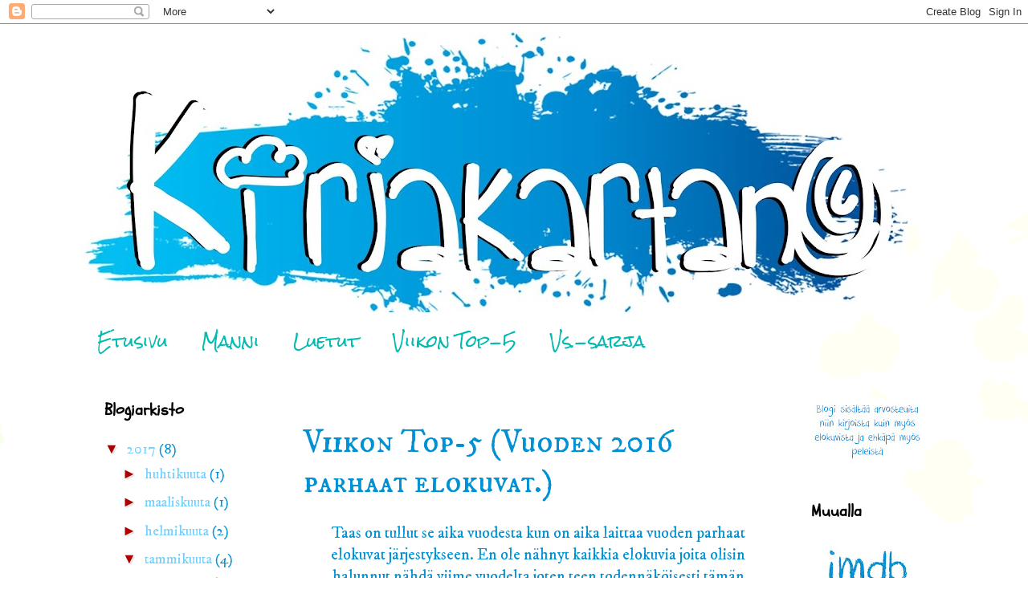

--- FILE ---
content_type: text/html; charset=UTF-8
request_url: https://kirjakartano.blogspot.com/2017/01/viikon-top-5-vuoden-2016-parhaat.html
body_size: 16402
content:
<!DOCTYPE html>
<html class='v2' dir='ltr' lang='fi'>
<head>
<link href='https://www.blogger.com/static/v1/widgets/335934321-css_bundle_v2.css' rel='stylesheet' type='text/css'/>
<meta content='width=1100' name='viewport'/>
<meta content='text/html; charset=UTF-8' http-equiv='Content-Type'/>
<meta content='blogger' name='generator'/>
<link href='https://kirjakartano.blogspot.com/favicon.ico' rel='icon' type='image/x-icon'/>
<link href='http://kirjakartano.blogspot.com/2017/01/viikon-top-5-vuoden-2016-parhaat.html' rel='canonical'/>
<link rel="alternate" type="application/atom+xml" title="Kirjakartano - Atom" href="https://kirjakartano.blogspot.com/feeds/posts/default" />
<link rel="alternate" type="application/rss+xml" title="Kirjakartano - RSS" href="https://kirjakartano.blogspot.com/feeds/posts/default?alt=rss" />
<link rel="service.post" type="application/atom+xml" title="Kirjakartano - Atom" href="https://www.blogger.com/feeds/737416469740904994/posts/default" />

<link rel="alternate" type="application/atom+xml" title="Kirjakartano - Atom" href="https://kirjakartano.blogspot.com/feeds/5949957647409779023/comments/default" />
<!--Can't find substitution for tag [blog.ieCssRetrofitLinks]-->
<link href='http://68.media.tumblr.com/05573be7d4049b536d05c9144a7da948/tumblr_oe4ljrdBHQ1v4a8wfo2_500.png' rel='image_src'/>
<meta content='http://kirjakartano.blogspot.com/2017/01/viikon-top-5-vuoden-2016-parhaat.html' property='og:url'/>
<meta content='Viikon Top-5 (Vuoden 2016 parhaat elokuvat.)' property='og:title'/>
<meta content=' Taas on tullut se aika vuodesta kun on aika laittaa vuoden parhaat elokuvat järjestykseen. En ole nähnyt kaikkia elokuvia joita olisin halu...' property='og:description'/>
<meta content='https://lh3.googleusercontent.com/blogger_img_proxy/AEn0k_t7PFPmGxi2eJVlzaljR7AaDEsFVNj8AGqmf0Ro8gFXsEwN9eB6gsgYijPfGPBP4VyX6GWS4Y56bWuQ9uJwNLPuM2O21AiK4nHBPBH8zDqYyCYjUTKCRhJRRVkKrtYqzJWIi7vSHd1g3IkUEwE94e3UpGv5nZT8GaoEWHKf3cTRgqE=w1200-h630-p-k-no-nu' property='og:image'/>
<title>Kirjakartano: Viikon Top-5 (Vuoden 2016 parhaat elokuvat.)</title>
<style type='text/css'>@font-face{font-family:'Cantarell';font-style:normal;font-weight:400;font-display:swap;src:url(//fonts.gstatic.com/s/cantarell/v18/B50NF7ZDq37KMUvlO015gqJrPqySLbYf.woff2)format('woff2');unicode-range:U+0100-02BA,U+02BD-02C5,U+02C7-02CC,U+02CE-02D7,U+02DD-02FF,U+0304,U+0308,U+0329,U+1D00-1DBF,U+1E00-1E9F,U+1EF2-1EFF,U+2020,U+20A0-20AB,U+20AD-20C0,U+2113,U+2C60-2C7F,U+A720-A7FF;}@font-face{font-family:'Cantarell';font-style:normal;font-weight:400;font-display:swap;src:url(//fonts.gstatic.com/s/cantarell/v18/B50NF7ZDq37KMUvlO015jKJrPqySLQ.woff2)format('woff2');unicode-range:U+0000-00FF,U+0131,U+0152-0153,U+02BB-02BC,U+02C6,U+02DA,U+02DC,U+0304,U+0308,U+0329,U+2000-206F,U+20AC,U+2122,U+2191,U+2193,U+2212,U+2215,U+FEFF,U+FFFD;}@font-face{font-family:'IM Fell DW Pica';font-style:normal;font-weight:400;font-display:swap;src:url(//fonts.gstatic.com/s/imfelldwpica/v16/2sDGZGRQotv9nbn2qSl0TxXVYNwNYwnVnCwsMA.woff2)format('woff2');unicode-range:U+0000-00FF,U+0131,U+0152-0153,U+02BB-02BC,U+02C6,U+02DA,U+02DC,U+0304,U+0308,U+0329,U+2000-206F,U+20AC,U+2122,U+2191,U+2193,U+2212,U+2215,U+FEFF,U+FFFD;}@font-face{font-family:'IM Fell DW Pica SC';font-style:normal;font-weight:400;font-display:swap;src:url(//fonts.gstatic.com/s/imfelldwpicasc/v21/0ybjGCAu5PfqkvtGVU15aBhXz3EUrnTm_xKLM0uRGQ.woff2)format('woff2');unicode-range:U+0000-00FF,U+0131,U+0152-0153,U+02BB-02BC,U+02C6,U+02DA,U+02DC,U+0304,U+0308,U+0329,U+2000-206F,U+20AC,U+2122,U+2191,U+2193,U+2212,U+2215,U+FEFF,U+FFFD;}@font-face{font-family:'Rock Salt';font-style:normal;font-weight:400;font-display:swap;src:url(//fonts.gstatic.com/s/rocksalt/v24/MwQ0bhv11fWD6QsAVOZrt0M6p7NGrQ.woff2)format('woff2');unicode-range:U+0000-00FF,U+0131,U+0152-0153,U+02BB-02BC,U+02C6,U+02DA,U+02DC,U+0304,U+0308,U+0329,U+2000-206F,U+20AC,U+2122,U+2191,U+2193,U+2212,U+2215,U+FEFF,U+FFFD;}@font-face{font-family:'Schoolbell';font-style:normal;font-weight:400;font-display:swap;src:url(//fonts.gstatic.com/s/schoolbell/v18/92zQtBZWOrcgoe-fgnJIZxUa60ZpbiU.woff2)format('woff2');unicode-range:U+0000-00FF,U+0131,U+0152-0153,U+02BB-02BC,U+02C6,U+02DA,U+02DC,U+0304,U+0308,U+0329,U+2000-206F,U+20AC,U+2122,U+2191,U+2193,U+2212,U+2215,U+FEFF,U+FFFD;}</style>
<style id='page-skin-1' type='text/css'><!--
/*
-----------------------------------------------
Blogger Template Style
Name:     Simple
Designer: Blogger
URL:      www.blogger.com
----------------------------------------------- */
/* Content
----------------------------------------------- */
body {
font: normal normal 18px IM Fell DW Pica;
color: #0091d5;
background: #ffffff url(//themes.googleusercontent.com/image?id=0BwVBOzw_-hbMMDZjM2Q4YjctMTY2OC00ZGU2LWJjZDYtODVjOGRiOThlMGQ3) repeat-x fixed top center /* Credit: Jason Morrow (http://jasonmorrow.etsy.com) */;
padding: 0 0 0 0;
}
html body .region-inner {
min-width: 0;
max-width: 100%;
width: auto;
}
h2 {
font-size: 22px;
}
a:link {
text-decoration:none;
color: #6ed0ff;
}
a:visited {
text-decoration:none;
color: #6ed0ff;
}
a:hover {
text-decoration:underline;
color: #00537d;
}
.body-fauxcolumn-outer .fauxcolumn-inner {
background: transparent none repeat scroll top left;
_background-image: none;
}
.body-fauxcolumn-outer .cap-top {
position: absolute;
z-index: 1;
height: 400px;
width: 100%;
}
.body-fauxcolumn-outer .cap-top .cap-left {
width: 100%;
background: transparent none repeat-x scroll top left;
_background-image: none;
}
.content-outer {
-moz-box-shadow: 0 0 0 rgba(0, 0, 0, .15);
-webkit-box-shadow: 0 0 0 rgba(0, 0, 0, .15);
-goog-ms-box-shadow: 0 0 0 #333333;
box-shadow: 0 0 0 rgba(0, 0, 0, .15);
margin-bottom: 1px;
}
.content-inner {
padding: 10px 40px;
}
.content-inner {
background-color: transparent;
}
/* Header
----------------------------------------------- */
.header-outer {
background: transparent none repeat-x scroll 0 -400px;
_background-image: none;
}
.Header h1 {
font: normal normal 60px Cantarell;
color: #000000;
text-shadow: 0 0 0 rgba(0, 0, 0, .2);
}
.Header h1 a {
color: #000000;
}
.Header .description {
font-size: 18px;
color: #000000;
}
.header-inner .Header .titlewrapper {
padding: 22px 0;
}
.header-inner .Header .descriptionwrapper {
padding: 0 0;
}
/* Tabs
----------------------------------------------- */
.tabs-inner .section:first-child {
border-top: 0 solid transparent;
}
.tabs-inner .section:first-child ul {
margin-top: -1px;
border-top: 1px solid transparent;
border-left: 1px solid transparent;
border-right: 1px solid transparent;
}
.tabs-inner .widget ul {
background: transparent none repeat-x scroll 0 -800px;
_background-image: none;
border-bottom: 1px solid transparent;
margin-top: 0;
margin-left: -30px;
margin-right: -30px;
}
.tabs-inner .widget li a {
display: inline-block;
padding: .6em 1em;
font: normal normal 20px Rock Salt;
color: #00bbaf;
border-left: 1px solid transparent;
border-right: 1px solid transparent;
}
.tabs-inner .widget li:first-child a {
border-left: none;
}
.tabs-inner .widget li.selected a, .tabs-inner .widget li a:hover {
color: #000000;
background-color: transparent;
text-decoration: none;
}
/* Columns
----------------------------------------------- */
.main-outer {
border-top: 0 solid transparent;
}
.fauxcolumn-left-outer .fauxcolumn-inner {
border-right: 1px solid transparent;
}
.fauxcolumn-right-outer .fauxcolumn-inner {
border-left: 1px solid transparent;
}
/* Headings
----------------------------------------------- */
div.widget > h2,
div.widget h2.title {
margin: 0 0 1em 0;
font: normal bold 20px Schoolbell;
color: #000204;
}
/* Widgets
----------------------------------------------- */
.widget .zippy {
color: #ae0000;
text-shadow: 2px 2px 1px rgba(0, 0, 0, .1);
}
.widget .popular-posts ul {
list-style: none;
}
/* Posts
----------------------------------------------- */
h2.date-header {
font: normal bold 11px Arial, Tahoma, Helvetica, FreeSans, sans-serif;
}
.date-header span {
background-color: transparent;
color: transparent;
padding: 0.4em;
letter-spacing: 3px;
margin: inherit;
}
.main-inner {
padding-top: 35px;
padding-bottom: 65px;
}
.main-inner .column-center-inner {
padding: 0 0;
}
.main-inner .column-center-inner .section {
margin: 0 1em;
}
.post {
margin: 0 0 45px 0;
}
h3.post-title, .comments h4 {
font: normal normal 40px IM Fell DW Pica SC;
margin: .75em 0 0;
}
.post-body {
font-size: 110%;
line-height: 1.4;
position: relative;
}
.post-body img, .post-body .tr-caption-container, .Profile img, .Image img,
.BlogList .item-thumbnail img {
padding: 2px;
background: #f3f3f3;
border: 1px solid #f3f3f3;
-moz-box-shadow: 1px 1px 5px rgba(0, 0, 0, .1);
-webkit-box-shadow: 1px 1px 5px rgba(0, 0, 0, .1);
box-shadow: 1px 1px 5px rgba(0, 0, 0, .1);
}
.post-body img, .post-body .tr-caption-container {
padding: 5px;
}
.post-body .tr-caption-container {
color: #f3f3f3;
}
.post-body .tr-caption-container img {
padding: 0;
background: transparent;
border: none;
-moz-box-shadow: 0 0 0 rgba(0, 0, 0, .1);
-webkit-box-shadow: 0 0 0 rgba(0, 0, 0, .1);
box-shadow: 0 0 0 rgba(0, 0, 0, .1);
}
.post-header {
margin: 0 0 1.5em;
line-height: 1.6;
font-size: 90%;
}
.post-footer {
margin: 20px -2px 0;
padding: 5px 10px;
color: #0091d5;
background-color: transparent;
border-bottom: 1px solid #0091d5;
line-height: 1.6;
font-size: 90%;
}
#comments .comment-author {
padding-top: 1.5em;
border-top: 1px solid transparent;
background-position: 0 1.5em;
}
#comments .comment-author:first-child {
padding-top: 0;
border-top: none;
}
.avatar-image-container {
margin: .2em 0 0;
}
#comments .avatar-image-container img {
border: 1px solid #f3f3f3;
}
/* Comments
----------------------------------------------- */
.comments .comments-content .icon.blog-author {
background-repeat: no-repeat;
background-image: url([data-uri]);
}
.comments .comments-content .loadmore a {
border-top: 1px solid #ae0000;
border-bottom: 1px solid #ae0000;
}
.comments .comment-thread.inline-thread {
background-color: transparent;
}
.comments .continue {
border-top: 2px solid #ae0000;
}
/* Accents
---------------------------------------------- */
.section-columns td.columns-cell {
border-left: 1px solid transparent;
}
.blog-pager {
background: transparent url(//www.blogblog.com/1kt/simple/paging_dot.png) repeat-x scroll top center;
}
.blog-pager-older-link, .home-link,
.blog-pager-newer-link {
background-color: transparent;
padding: 5px;
}
.footer-outer {
border-top: 1px dashed #bbbbbb;
}
/* Mobile
----------------------------------------------- */
body.mobile  {
background-size: auto;
}
.mobile .body-fauxcolumn-outer {
background: transparent none repeat scroll top left;
}
.mobile .body-fauxcolumn-outer .cap-top {
background-size: 100% auto;
}
.mobile .content-outer {
-webkit-box-shadow: 0 0 3px rgba(0, 0, 0, .15);
box-shadow: 0 0 3px rgba(0, 0, 0, .15);
}
.mobile .tabs-inner .widget ul {
margin-left: 0;
margin-right: 0;
}
.mobile .post {
margin: 0;
}
.mobile .main-inner .column-center-inner .section {
margin: 0;
}
.mobile .date-header span {
padding: 0.1em 10px;
margin: 0 -10px;
}
.mobile h3.post-title {
margin: 0;
}
.mobile .blog-pager {
background: transparent none no-repeat scroll top center;
}
.mobile .footer-outer {
border-top: none;
}
.mobile .main-inner, .mobile .footer-inner {
background-color: transparent;
}
.mobile-index-contents {
color: #0091d5;
}
.mobile-link-button {
background-color: #6ed0ff;
}
.mobile-link-button a:link, .mobile-link-button a:visited {
color: #ffffff;
}
.mobile .tabs-inner .section:first-child {
border-top: none;
}
.mobile .tabs-inner .PageList .widget-content {
background-color: transparent;
color: #000000;
border-top: 1px solid transparent;
border-bottom: 1px solid transparent;
}
.mobile .tabs-inner .PageList .widget-content .pagelist-arrow {
border-left: 1px solid transparent;
}

--></style>
<style id='template-skin-1' type='text/css'><!--
body {
min-width: 1160px;
}
.content-outer, .content-fauxcolumn-outer, .region-inner {
min-width: 1160px;
max-width: 1160px;
_width: 1160px;
}
.main-inner .columns {
padding-left: 260px;
padding-right: 200px;
}
.main-inner .fauxcolumn-center-outer {
left: 260px;
right: 200px;
/* IE6 does not respect left and right together */
_width: expression(this.parentNode.offsetWidth -
parseInt("260px") -
parseInt("200px") + 'px');
}
.main-inner .fauxcolumn-left-outer {
width: 260px;
}
.main-inner .fauxcolumn-right-outer {
width: 200px;
}
.main-inner .column-left-outer {
width: 260px;
right: 100%;
margin-left: -260px;
}
.main-inner .column-right-outer {
width: 200px;
margin-right: -200px;
}
#layout {
min-width: 0;
}
#layout .content-outer {
min-width: 0;
width: 800px;
}
#layout .region-inner {
min-width: 0;
width: auto;
}
body#layout div.add_widget {
padding: 8px;
}
body#layout div.add_widget a {
margin-left: 32px;
}
--></style>
<style>
    body {background-image:url(\/\/themes.googleusercontent.com\/image?id=0BwVBOzw_-hbMMDZjM2Q4YjctMTY2OC00ZGU2LWJjZDYtODVjOGRiOThlMGQ3);}
    
@media (max-width: 200px) { body {background-image:url(\/\/themes.googleusercontent.com\/image?id=0BwVBOzw_-hbMMDZjM2Q4YjctMTY2OC00ZGU2LWJjZDYtODVjOGRiOThlMGQ3&options=w200);}}
@media (max-width: 400px) and (min-width: 201px) { body {background-image:url(\/\/themes.googleusercontent.com\/image?id=0BwVBOzw_-hbMMDZjM2Q4YjctMTY2OC00ZGU2LWJjZDYtODVjOGRiOThlMGQ3&options=w400);}}
@media (max-width: 800px) and (min-width: 401px) { body {background-image:url(\/\/themes.googleusercontent.com\/image?id=0BwVBOzw_-hbMMDZjM2Q4YjctMTY2OC00ZGU2LWJjZDYtODVjOGRiOThlMGQ3&options=w800);}}
@media (max-width: 1200px) and (min-width: 801px) { body {background-image:url(\/\/themes.googleusercontent.com\/image?id=0BwVBOzw_-hbMMDZjM2Q4YjctMTY2OC00ZGU2LWJjZDYtODVjOGRiOThlMGQ3&options=w1200);}}
/* Last tag covers anything over one higher than the previous max-size cap. */
@media (min-width: 1201px) { body {background-image:url(\/\/themes.googleusercontent.com\/image?id=0BwVBOzw_-hbMMDZjM2Q4YjctMTY2OC00ZGU2LWJjZDYtODVjOGRiOThlMGQ3&options=w1600);}}
  </style>
<link href='https://www.blogger.com/dyn-css/authorization.css?targetBlogID=737416469740904994&amp;zx=89e29f8c-e80d-4aa4-b8d2-5383cdf443df' media='none' onload='if(media!=&#39;all&#39;)media=&#39;all&#39;' rel='stylesheet'/><noscript><link href='https://www.blogger.com/dyn-css/authorization.css?targetBlogID=737416469740904994&amp;zx=89e29f8c-e80d-4aa4-b8d2-5383cdf443df' rel='stylesheet'/></noscript>
<meta name='google-adsense-platform-account' content='ca-host-pub-1556223355139109'/>
<meta name='google-adsense-platform-domain' content='blogspot.com'/>

</head>
<body class='loading variant-simplysimple'>
<div class='navbar section' id='navbar' name='Navigointipalkki'><div class='widget Navbar' data-version='1' id='Navbar1'><script type="text/javascript">
    function setAttributeOnload(object, attribute, val) {
      if(window.addEventListener) {
        window.addEventListener('load',
          function(){ object[attribute] = val; }, false);
      } else {
        window.attachEvent('onload', function(){ object[attribute] = val; });
      }
    }
  </script>
<div id="navbar-iframe-container"></div>
<script type="text/javascript" src="https://apis.google.com/js/platform.js"></script>
<script type="text/javascript">
      gapi.load("gapi.iframes:gapi.iframes.style.bubble", function() {
        if (gapi.iframes && gapi.iframes.getContext) {
          gapi.iframes.getContext().openChild({
              url: 'https://www.blogger.com/navbar/737416469740904994?po\x3d5949957647409779023\x26origin\x3dhttps://kirjakartano.blogspot.com',
              where: document.getElementById("navbar-iframe-container"),
              id: "navbar-iframe"
          });
        }
      });
    </script><script type="text/javascript">
(function() {
var script = document.createElement('script');
script.type = 'text/javascript';
script.src = '//pagead2.googlesyndication.com/pagead/js/google_top_exp.js';
var head = document.getElementsByTagName('head')[0];
if (head) {
head.appendChild(script);
}})();
</script>
</div></div>
<div class='body-fauxcolumns'>
<div class='fauxcolumn-outer body-fauxcolumn-outer'>
<div class='cap-top'>
<div class='cap-left'></div>
<div class='cap-right'></div>
</div>
<div class='fauxborder-left'>
<div class='fauxborder-right'></div>
<div class='fauxcolumn-inner'>
</div>
</div>
<div class='cap-bottom'>
<div class='cap-left'></div>
<div class='cap-right'></div>
</div>
</div>
</div>
<div class='content'>
<div class='content-fauxcolumns'>
<div class='fauxcolumn-outer content-fauxcolumn-outer'>
<div class='cap-top'>
<div class='cap-left'></div>
<div class='cap-right'></div>
</div>
<div class='fauxborder-left'>
<div class='fauxborder-right'></div>
<div class='fauxcolumn-inner'>
</div>
</div>
<div class='cap-bottom'>
<div class='cap-left'></div>
<div class='cap-right'></div>
</div>
</div>
</div>
<div class='content-outer'>
<div class='content-cap-top cap-top'>
<div class='cap-left'></div>
<div class='cap-right'></div>
</div>
<div class='fauxborder-left content-fauxborder-left'>
<div class='fauxborder-right content-fauxborder-right'></div>
<div class='content-inner'>
<header>
<div class='header-outer'>
<div class='header-cap-top cap-top'>
<div class='cap-left'></div>
<div class='cap-right'></div>
</div>
<div class='fauxborder-left header-fauxborder-left'>
<div class='fauxborder-right header-fauxborder-right'></div>
<div class='region-inner header-inner'>
<div class='header section' id='header' name='Otsikko'><div class='widget Header' data-version='1' id='Header1'>
<div id='header-inner'>
<a href='https://kirjakartano.blogspot.com/' style='display: block'>
<img alt='Kirjakartano' height='349px; ' id='Header1_headerimg' src='https://blogger.googleusercontent.com/img/b/R29vZ2xl/AVvXsEgvKSTDZYxogZYyF6Y7AUZ72Gml2BdQu92-lpwgLZtO6FR5fj7Nw-Kcq4Yso2CU6Qo2lJfZ-Ky-KY9gJcNgXSNFdXvNHyU1qmGE8tQZ4IQb9aHOx8PD9iVrQzq_bSe_wWXcXPx0uF2_Qo7i/s1030-r/Untitled-1.jpg' style='display: block' width='1030px; '/>
</a>
</div>
</div></div>
</div>
</div>
<div class='header-cap-bottom cap-bottom'>
<div class='cap-left'></div>
<div class='cap-right'></div>
</div>
</div>
</header>
<div class='tabs-outer'>
<div class='tabs-cap-top cap-top'>
<div class='cap-left'></div>
<div class='cap-right'></div>
</div>
<div class='fauxborder-left tabs-fauxborder-left'>
<div class='fauxborder-right tabs-fauxborder-right'></div>
<div class='region-inner tabs-inner'>
<div class='tabs section' id='crosscol' name='Kaikki sarakkeet'><div class='widget PageList' data-version='1' id='PageList1'>
<h2>Sivut</h2>
<div class='widget-content'>
<ul>
<li>
<a href='https://kirjakartano.blogspot.com/'>Etusivu</a>
</li>
<li>
<a href='https://kirjakartano.blogspot.com/p/mannikirjakartano.html'>Manni</a>
</li>
<li>
<a href='https://kirjakartano.blogspot.com/p/luetut.html'>Luetut</a>
</li>
<li>
<a href='https://kirjakartano.blogspot.com/p/viikon-top-5_25.html'>Viikon Top-5</a>
</li>
<li>
<a href='https://kirjakartano.blogspot.com/p/vs-postaus-sarja.html'>Vs.-sarja</a>
</li>
</ul>
<div class='clear'></div>
</div>
</div></div>
<div class='tabs no-items section' id='crosscol-overflow' name='Cross-Column 2'></div>
</div>
</div>
<div class='tabs-cap-bottom cap-bottom'>
<div class='cap-left'></div>
<div class='cap-right'></div>
</div>
</div>
<div class='main-outer'>
<div class='main-cap-top cap-top'>
<div class='cap-left'></div>
<div class='cap-right'></div>
</div>
<div class='fauxborder-left main-fauxborder-left'>
<div class='fauxborder-right main-fauxborder-right'></div>
<div class='region-inner main-inner'>
<div class='columns fauxcolumns'>
<div class='fauxcolumn-outer fauxcolumn-center-outer'>
<div class='cap-top'>
<div class='cap-left'></div>
<div class='cap-right'></div>
</div>
<div class='fauxborder-left'>
<div class='fauxborder-right'></div>
<div class='fauxcolumn-inner'>
</div>
</div>
<div class='cap-bottom'>
<div class='cap-left'></div>
<div class='cap-right'></div>
</div>
</div>
<div class='fauxcolumn-outer fauxcolumn-left-outer'>
<div class='cap-top'>
<div class='cap-left'></div>
<div class='cap-right'></div>
</div>
<div class='fauxborder-left'>
<div class='fauxborder-right'></div>
<div class='fauxcolumn-inner'>
</div>
</div>
<div class='cap-bottom'>
<div class='cap-left'></div>
<div class='cap-right'></div>
</div>
</div>
<div class='fauxcolumn-outer fauxcolumn-right-outer'>
<div class='cap-top'>
<div class='cap-left'></div>
<div class='cap-right'></div>
</div>
<div class='fauxborder-left'>
<div class='fauxborder-right'></div>
<div class='fauxcolumn-inner'>
</div>
</div>
<div class='cap-bottom'>
<div class='cap-left'></div>
<div class='cap-right'></div>
</div>
</div>
<!-- corrects IE6 width calculation -->
<div class='columns-inner'>
<div class='column-center-outer'>
<div class='column-center-inner'>
<div class='main section' id='main' name='Ensisijainen'><div class='widget Blog' data-version='1' id='Blog1'>
<div class='blog-posts hfeed'>

          <div class="date-outer">
        

          <div class="date-posts">
        
<div class='post-outer'>
<div class='post hentry uncustomized-post-template' itemprop='blogPost' itemscope='itemscope' itemtype='http://schema.org/BlogPosting'>
<meta content='http://68.media.tumblr.com/05573be7d4049b536d05c9144a7da948/tumblr_oe4ljrdBHQ1v4a8wfo2_500.png' itemprop='image_url'/>
<meta content='737416469740904994' itemprop='blogId'/>
<meta content='5949957647409779023' itemprop='postId'/>
<a name='5949957647409779023'></a>
<h3 class='post-title entry-title' itemprop='name'>
Viikon Top-5 (Vuoden 2016 parhaat elokuvat.)
</h3>
<div class='post-header'>
<div class='post-header-line-1'></div>
</div>
<div class='post-body entry-content' id='post-body-5949957647409779023' itemprop='description articleBody'>
<div style="text-align: center;">
Taas on tullut se aika vuodesta kun on aika laittaa vuoden parhaat elokuvat järjestykseen. En ole nähnyt kaikkia elokuvia joita olisin halunnut nähdä viime vuodelta joten teen todennäköisesti tämän samaisen listan joskus uudestaan, mutta nyt tulee lista niistä mitä olen nähnyt tänä vuonna.</div>
<div style="text-align: center;">
<br /></div>
<div style="text-align: justify;">
<br /></div>
<div style="text-align: justify;">
<div class="separator" style="clear: both; text-align: center;">
<a href="http://68.media.tumblr.com/05573be7d4049b536d05c9144a7da948/tumblr_oe4ljrdBHQ1v4a8wfo2_500.png" imageanchor="1" style="clear: left; float: left; margin-bottom: 1em; margin-right: 1em;"><img border="0" height="136" src="https://lh3.googleusercontent.com/blogger_img_proxy/AEn0k_t7PFPmGxi2eJVlzaljR7AaDEsFVNj8AGqmf0Ro8gFXsEwN9eB6gsgYijPfGPBP4VyX6GWS4Y56bWuQ9uJwNLPuM2O21AiK4nHBPBH8zDqYyCYjUTKCRhJRRVkKrtYqzJWIi7vSHd1g3IkUEwE94e3UpGv5nZT8GaoEWHKf3cTRgqE=s0-d" style="user-select: none;" width="320"></a></div>
<i><b><span style="color: #cc0000;">5. Swiss Army Man (Ohjannut: Dan Kwan, Pääosa: Daniel Radcliffe, Paul Dano)</span></b></i><br />
<i><b><span style="color: #cc0000;"><br /></span></b></i></div>
<div style="text-align: justify;">
</div>
<div style="text-align: justify;">
Kun näin elokuvan trailerin en ollut kovin innokas elokuvan suhteen. Kun näin elokuvan alun, en tiennyt pitäisikö nauraa vai itkeä, mutta mitä pidemmälle elokuva eteni sitä loistavammalta se vaikutti. Erittäin uniikki tarinan kerronta ja erittäin uniikki tarina.&nbsp;</div>
<div style="text-align: justify;">
<br /></div>
<div style="text-align: justify;">
<a href="https://media.giphy.com/media/Wkh0QDs7oMWqI/giphy.gif" imageanchor="1" style="clear: right; float: right; margin-bottom: 1em; margin-left: 1em;"><img border="0" height="134" src="https://media.giphy.com/media/Wkh0QDs7oMWqI/giphy.gif" style="user-select: none;" width="320" /></a><span style="color: #cc0000;"><i><b></b></i></span></div>
<div style="text-align: justify;">
<span style="color: #cc0000;"><i><b><span style="color: #cc0000;"><i><b><br /></b></i></span></b></i></span></div>
<span style="color: #cc0000;"><i><b>4. Rogue One (Gareth Edwards, Pääosa: Felicity Jones, Diego Luna, Alan Tudyk)</b></i></span><br />
<div style="text-align: justify;">
<br /></div>
<div style="text-align: justify;">
Yksi harvoista suuren budjetin omaavista elokuvista jota odotin ja joka varsinkin onnistui. Moni ei pitänyt tästä yhtä paljon kuin minä ja myönnän, että elokuvassa tiettyjä puutteita, mutta ihan oikeesti tätä lähemmäks alkuperäistä trilogiaa ei enää voi päästä. Rakastin rogue one- ryhmää, rakastin Darth Vader kohtauksia, rakastin alkuperäisen trilogian tuntua ja Clone Warsin sekä Rebels sarjan katsojana rakastin pieniä kohtia joissa oli viitteitä näistä sarjoista. Yksi lempi Star Wars elokuvista tällä hetkellä, sanokoot muut mitä sanovat. Minä tykkäsin.</div>
<div style="text-align: justify;">
<br /></div>
<div style="text-align: justify;">
<a href="http://68.media.tumblr.com/026d24359c717f2e591bd2ad419a8e2c/tumblr_o7jfker0o71swtbemo4_500.gif" imageanchor="1" style="clear: left; float: left; margin-bottom: 1em; margin-right: 1em;"><img border="0" height="134" src="https://lh3.googleusercontent.com/blogger_img_proxy/AEn0k_usTtIFc2jyo-Yh143G3E5G9JsZYr4c4YGrhx31-NaWRMOxOO07079OAVCZCBOhKkfuiwCvgl44e3HD_zb_xxDLBZfsqlsnAWZUV7wMqjlnlF1XFnuJ9Dnezt1QughYLesH3wOdvlovKrSXiUnWHpvF17TsdhCoP0XGnR-7Vjd2dg=s0-d" style="user-select: none;" width="320"></a><span style="color: #cc0000;"><i><b>3. Sing Street (John Carney, Pääosa: Ferdia Walsh-Peelo, Aidan Killen, Maria Doyle Kennedy)</b></i></span></div>
<div style="text-align: justify;">
<br /></div>
<div style="text-align: justify;">
Joka vuosi tuppaa tulemaan pienen luokan elokuvia, jotka saavat ihmeitä aikaan ja yllättävät kaikki katsojat. Vuoden 2016 yllättäjä on Sing Street. Pidin tästä elokuvasta niin paljon. Jos haluat katsoa elokuvan perheen kesken tai vaikka parisi kanssa niin suosittelen tätä!</div>
<div style="text-align: justify;">
<br /></div>
<div style="text-align: justify;">
<a href="http://66.media.tumblr.com/bdcd48ef126f9cc3c5346299edd0531b/tumblr_o8nwyzrcvW1tkodheo4_540.gif" imageanchor="1" style="clear: right; float: right; margin-bottom: 1em; margin-left: 1em;"><img border="0" height="130" src="https://lh3.googleusercontent.com/blogger_img_proxy/AEn0k_sVk0otnJbFh2AomhQdwSBsQrIbU1Cz9GFkJir3Km3Gydr6p24cWY7Q13Euw8ReExGkT21K_1ZQrNL5zX70Bjn451dfTcLXtOL5OtdtXIjMnjEMkMGvQKEMkoodxY3H76V-mylFeF-y6Dd1gLWmT8-vQ2bstgFf78WiOP4l4YTIxg=s0-d" style="user-select: none;" width="320"></a><i><b><span style="color: #cc0000;">2. The Nice Guys (Shane Black, Pääosa: Russel Crowe, Ryan Gosling)</span></b></i></div>
<div style="text-align: justify;">
<br /></div>
<div style="text-align: justify;">
Miksi kukaan ei käynyt katsomassa tätä leffaa? Vuoden toiseksi paras elokuva enkä ole muutamaa poikkeusta lukuunottamatta. Paras komedia pitkään aikaan. Loistavat päänäyttelijät joilla oli vaan niin loistava kemia yhdessä. Tästä haluttaisiin tehdä jatko-osia, mutta niin mitättömän suosion takia se taitaa jäädä tekemättä. &nbsp;</div>
<div style="text-align: justify;">
<br /></div>
<div style="text-align: justify;">
<a href="http://chris-pine.org/images/projects/hohw.jpg" imageanchor="1" style="clear: left; float: left; margin-bottom: 1em; margin-right: 1em;"><img border="0" height="120" src="https://lh3.googleusercontent.com/blogger_img_proxy/AEn0k_uLS_jAjr-6ifvzdWV3lYrZFHIEVf-1K9LRUS1Y2mKhfBVU2A3GvrRfQCfSmta8Op7r7dszF9SqeFbGkaAh_nI_MujjUZklz48LKl4Q4AAE6-U=s0-d" style="user-select: none;" width="320"></a><span style="color: #cc0000;"><i><b>1. Hell or High Water (David Mackenzie, Pääosa: Ben Foster, Chris Pine, Jeff Bridges)</b></i></span><br />
<span style="color: #cc0000;"><i><b><br /></b></i></span></div>
<div style="text-align: justify;">
</div>
<div style="text-align: justify;">
Vuoden paras elokuva. Ben Foster saa tästä elokuvasta sivuosan oscar- ehdokkuuden tai sit multa menee usko koko palkintoon. Chis Pine ja Ben Foster esittävät molemmat elämänsä parhaat suorituksensa ja kun käsikirjoitus sekä ohjaus onnistuvat täydellisesti niin elokuvasta ei voi olla pitämättä.<br />
<br />
<div style="text-align: center;">
Mitkä elokuvat olisivat teidän listallanne?:)</div>
</div>
<div style='clear: both;'></div>
</div>
<div class='post-footer'>
<div class='post-footer-line post-footer-line-1'>
<span class='post-author vcard'>
Lähettänyt
<span class='fn' itemprop='author' itemscope='itemscope' itemtype='http://schema.org/Person'>
<meta content='https://www.blogger.com/profile/09014813868284760450' itemprop='url'/>
<a class='g-profile' href='https://www.blogger.com/profile/09014813868284760450' rel='author' title='author profile'>
<span itemprop='name'>Unknown</span>
</a>
</span>
</span>
<span class='post-timestamp'>
klo
<meta content='http://kirjakartano.blogspot.com/2017/01/viikon-top-5-vuoden-2016-parhaat.html' itemprop='url'/>
<a class='timestamp-link' href='https://kirjakartano.blogspot.com/2017/01/viikon-top-5-vuoden-2016-parhaat.html' rel='bookmark' title='permanent link'><abbr class='published' itemprop='datePublished' title='2017-01-04T01:04:00+02:00'>1.04</abbr></a>
</span>
<span class='post-comment-link'>
</span>
<span class='post-icons'>
<span class='item-control blog-admin pid-2039211259'>
<a href='https://www.blogger.com/post-edit.g?blogID=737416469740904994&postID=5949957647409779023&from=pencil' title='Muokkaa tekstiä'>
<img alt='' class='icon-action' height='18' src='https://resources.blogblog.com/img/icon18_edit_allbkg.gif' width='18'/>
</a>
</span>
</span>
<div class='post-share-buttons goog-inline-block'>
<a class='goog-inline-block share-button sb-email' href='https://www.blogger.com/share-post.g?blogID=737416469740904994&postID=5949957647409779023&target=email' target='_blank' title='Kohteen lähettäminen sähköpostitse'><span class='share-button-link-text'>Kohteen lähettäminen sähköpostitse</span></a><a class='goog-inline-block share-button sb-blog' href='https://www.blogger.com/share-post.g?blogID=737416469740904994&postID=5949957647409779023&target=blog' onclick='window.open(this.href, "_blank", "height=270,width=475"); return false;' target='_blank' title='Bloggaa tästä!'><span class='share-button-link-text'>Bloggaa tästä!</span></a><a class='goog-inline-block share-button sb-twitter' href='https://www.blogger.com/share-post.g?blogID=737416469740904994&postID=5949957647409779023&target=twitter' target='_blank' title='Jaa X:ssä'><span class='share-button-link-text'>Jaa X:ssä</span></a><a class='goog-inline-block share-button sb-facebook' href='https://www.blogger.com/share-post.g?blogID=737416469740904994&postID=5949957647409779023&target=facebook' onclick='window.open(this.href, "_blank", "height=430,width=640"); return false;' target='_blank' title='Jaa Facebookiin'><span class='share-button-link-text'>Jaa Facebookiin</span></a><a class='goog-inline-block share-button sb-pinterest' href='https://www.blogger.com/share-post.g?blogID=737416469740904994&postID=5949957647409779023&target=pinterest' target='_blank' title='Jaa Pinterestiin'><span class='share-button-link-text'>Jaa Pinterestiin</span></a>
</div>
</div>
<div class='post-footer-line post-footer-line-2'>
<span class='post-labels'>
Tunnisteet:
<a href='https://kirjakartano.blogspot.com/search/label/Elokuvat' rel='tag'>Elokuvat</a>,
<a href='https://kirjakartano.blogspot.com/search/label/Viikon%20Top-5' rel='tag'>Viikon Top-5</a>
</span>
</div>
<div class='post-footer-line post-footer-line-3'>
<span class='post-location'>
</span>
</div>
</div>
</div>
<div class='comments' id='comments'>
<a name='comments'></a>
<h4>Ei kommentteja:</h4>
<div id='Blog1_comments-block-wrapper'>
<dl class='avatar-comment-indent' id='comments-block'>
</dl>
</div>
<p class='comment-footer'>
<div class='comment-form'>
<a name='comment-form'></a>
<h4 id='comment-post-message'>Lähetä kommentti</h4>
<p>
</p>
<a href='https://www.blogger.com/comment/frame/737416469740904994?po=5949957647409779023&hl=fi&saa=85391&origin=https://kirjakartano.blogspot.com' id='comment-editor-src'></a>
<iframe allowtransparency='true' class='blogger-iframe-colorize blogger-comment-from-post' frameborder='0' height='410px' id='comment-editor' name='comment-editor' src='' width='100%'></iframe>
<script src='https://www.blogger.com/static/v1/jsbin/2830521187-comment_from_post_iframe.js' type='text/javascript'></script>
<script type='text/javascript'>
      BLOG_CMT_createIframe('https://www.blogger.com/rpc_relay.html');
    </script>
</div>
</p>
</div>
</div>

        </div></div>
      
</div>
<div class='blog-pager' id='blog-pager'>
<span id='blog-pager-newer-link'>
<a class='blog-pager-newer-link' href='https://kirjakartano.blogspot.com/2017/01/kirjasarjat-jotka-aion-lukea-loppuun.html' id='Blog1_blog-pager-newer-link' title='Uudempi teksti'>Uudempi teksti</a>
</span>
<span id='blog-pager-older-link'>
<a class='blog-pager-older-link' href='https://kirjakartano.blogspot.com/2016/11/swiss-army-man-2016.html' id='Blog1_blog-pager-older-link' title='Vanhempi viesti'>Vanhempi viesti</a>
</span>
<a class='home-link' href='https://kirjakartano.blogspot.com/'>Etusivu</a>
</div>
<div class='clear'></div>
<div class='post-feeds'>
<div class='feed-links'>
Tilaa:
<a class='feed-link' href='https://kirjakartano.blogspot.com/feeds/5949957647409779023/comments/default' target='_blank' type='application/atom+xml'>Lähetä kommentteja (Atom)</a>
</div>
</div>
</div></div>
</div>
</div>
<div class='column-left-outer'>
<div class='column-left-inner'>
<aside>
<div class='sidebar section' id='sidebar-left-1'><div class='widget BlogArchive' data-version='1' id='BlogArchive1'>
<h2>Blogiarkisto</h2>
<div class='widget-content'>
<div id='ArchiveList'>
<div id='BlogArchive1_ArchiveList'>
<ul class='hierarchy'>
<li class='archivedate expanded'>
<a class='toggle' href='javascript:void(0)'>
<span class='zippy toggle-open'>

        &#9660;&#160;
      
</span>
</a>
<a class='post-count-link' href='https://kirjakartano.blogspot.com/2017/'>
2017
</a>
<span class='post-count' dir='ltr'>(8)</span>
<ul class='hierarchy'>
<li class='archivedate collapsed'>
<a class='toggle' href='javascript:void(0)'>
<span class='zippy'>

        &#9658;&#160;
      
</span>
</a>
<a class='post-count-link' href='https://kirjakartano.blogspot.com/2017/04/'>
huhtikuuta
</a>
<span class='post-count' dir='ltr'>(1)</span>
</li>
</ul>
<ul class='hierarchy'>
<li class='archivedate collapsed'>
<a class='toggle' href='javascript:void(0)'>
<span class='zippy'>

        &#9658;&#160;
      
</span>
</a>
<a class='post-count-link' href='https://kirjakartano.blogspot.com/2017/03/'>
maaliskuuta
</a>
<span class='post-count' dir='ltr'>(1)</span>
</li>
</ul>
<ul class='hierarchy'>
<li class='archivedate collapsed'>
<a class='toggle' href='javascript:void(0)'>
<span class='zippy'>

        &#9658;&#160;
      
</span>
</a>
<a class='post-count-link' href='https://kirjakartano.blogspot.com/2017/02/'>
helmikuuta
</a>
<span class='post-count' dir='ltr'>(2)</span>
</li>
</ul>
<ul class='hierarchy'>
<li class='archivedate expanded'>
<a class='toggle' href='javascript:void(0)'>
<span class='zippy toggle-open'>

        &#9660;&#160;
      
</span>
</a>
<a class='post-count-link' href='https://kirjakartano.blogspot.com/2017/01/'>
tammikuuta
</a>
<span class='post-count' dir='ltr'>(4)</span>
<ul class='posts'>
<li><a href='https://kirjakartano.blogspot.com/2017/01/rogue-one-star-wars-story.html'>Rogue One: A Star Wars Story</a></li>
<li><a href='https://kirjakartano.blogspot.com/2017/01/kirjasarjat-jotka-haluaisin-aloittaa.html'>Kirjasarjat, jotka haluaisin aloittaa tänä vuonna</a></li>
<li><a href='https://kirjakartano.blogspot.com/2017/01/kirjasarjat-jotka-aion-lukea-loppuun.html'>Kirjasarjat jotka aion lukea loppuun tänä vuonna</a></li>
<li><a href='https://kirjakartano.blogspot.com/2017/01/viikon-top-5-vuoden-2016-parhaat.html'>Viikon Top-5 (Vuoden 2016 parhaat elokuvat.)</a></li>
</ul>
</li>
</ul>
</li>
</ul>
<ul class='hierarchy'>
<li class='archivedate collapsed'>
<a class='toggle' href='javascript:void(0)'>
<span class='zippy'>

        &#9658;&#160;
      
</span>
</a>
<a class='post-count-link' href='https://kirjakartano.blogspot.com/2016/'>
2016
</a>
<span class='post-count' dir='ltr'>(25)</span>
<ul class='hierarchy'>
<li class='archivedate collapsed'>
<a class='toggle' href='javascript:void(0)'>
<span class='zippy'>

        &#9658;&#160;
      
</span>
</a>
<a class='post-count-link' href='https://kirjakartano.blogspot.com/2016/11/'>
marraskuuta
</a>
<span class='post-count' dir='ltr'>(1)</span>
</li>
</ul>
<ul class='hierarchy'>
<li class='archivedate collapsed'>
<a class='toggle' href='javascript:void(0)'>
<span class='zippy'>

        &#9658;&#160;
      
</span>
</a>
<a class='post-count-link' href='https://kirjakartano.blogspot.com/2016/09/'>
syyskuuta
</a>
<span class='post-count' dir='ltr'>(3)</span>
</li>
</ul>
<ul class='hierarchy'>
<li class='archivedate collapsed'>
<a class='toggle' href='javascript:void(0)'>
<span class='zippy'>

        &#9658;&#160;
      
</span>
</a>
<a class='post-count-link' href='https://kirjakartano.blogspot.com/2016/08/'>
elokuuta
</a>
<span class='post-count' dir='ltr'>(5)</span>
</li>
</ul>
<ul class='hierarchy'>
<li class='archivedate collapsed'>
<a class='toggle' href='javascript:void(0)'>
<span class='zippy'>

        &#9658;&#160;
      
</span>
</a>
<a class='post-count-link' href='https://kirjakartano.blogspot.com/2016/07/'>
heinäkuuta
</a>
<span class='post-count' dir='ltr'>(6)</span>
</li>
</ul>
<ul class='hierarchy'>
<li class='archivedate collapsed'>
<a class='toggle' href='javascript:void(0)'>
<span class='zippy'>

        &#9658;&#160;
      
</span>
</a>
<a class='post-count-link' href='https://kirjakartano.blogspot.com/2016/05/'>
toukokuuta
</a>
<span class='post-count' dir='ltr'>(1)</span>
</li>
</ul>
<ul class='hierarchy'>
<li class='archivedate collapsed'>
<a class='toggle' href='javascript:void(0)'>
<span class='zippy'>

        &#9658;&#160;
      
</span>
</a>
<a class='post-count-link' href='https://kirjakartano.blogspot.com/2016/04/'>
huhtikuuta
</a>
<span class='post-count' dir='ltr'>(1)</span>
</li>
</ul>
<ul class='hierarchy'>
<li class='archivedate collapsed'>
<a class='toggle' href='javascript:void(0)'>
<span class='zippy'>

        &#9658;&#160;
      
</span>
</a>
<a class='post-count-link' href='https://kirjakartano.blogspot.com/2016/03/'>
maaliskuuta
</a>
<span class='post-count' dir='ltr'>(5)</span>
</li>
</ul>
<ul class='hierarchy'>
<li class='archivedate collapsed'>
<a class='toggle' href='javascript:void(0)'>
<span class='zippy'>

        &#9658;&#160;
      
</span>
</a>
<a class='post-count-link' href='https://kirjakartano.blogspot.com/2016/02/'>
helmikuuta
</a>
<span class='post-count' dir='ltr'>(1)</span>
</li>
</ul>
<ul class='hierarchy'>
<li class='archivedate collapsed'>
<a class='toggle' href='javascript:void(0)'>
<span class='zippy'>

        &#9658;&#160;
      
</span>
</a>
<a class='post-count-link' href='https://kirjakartano.blogspot.com/2016/01/'>
tammikuuta
</a>
<span class='post-count' dir='ltr'>(2)</span>
</li>
</ul>
</li>
</ul>
<ul class='hierarchy'>
<li class='archivedate collapsed'>
<a class='toggle' href='javascript:void(0)'>
<span class='zippy'>

        &#9658;&#160;
      
</span>
</a>
<a class='post-count-link' href='https://kirjakartano.blogspot.com/2015/'>
2015
</a>
<span class='post-count' dir='ltr'>(6)</span>
<ul class='hierarchy'>
<li class='archivedate collapsed'>
<a class='toggle' href='javascript:void(0)'>
<span class='zippy'>

        &#9658;&#160;
      
</span>
</a>
<a class='post-count-link' href='https://kirjakartano.blogspot.com/2015/12/'>
joulukuuta
</a>
<span class='post-count' dir='ltr'>(6)</span>
</li>
</ul>
</li>
</ul>
</div>
</div>
<div class='clear'></div>
</div>
</div></div>
</aside>
</div>
</div>
<div class='column-right-outer'>
<div class='column-right-inner'>
<aside>
<div class='sidebar section' id='sidebar-right-1'><div class='widget Text' data-version='1' id='Text2'>
<div class='widget-content'>
<img alt="j" height="88" id="Image1_img" src="https://blogger.googleusercontent.com/img/b/R29vZ2xl/AVvXsEis7Jsceq3knNF7aJX0EVi6f4DKxD52EA_RpeL8VOl9Y9jYTV4mrmPiP3R6LKqTRhKGL6PJwKWCpBZJdwfNkT3dedWlEiRfJlZphz0J-arTK-_Cik1NcznsoU3JuqQDhQXf0mYR9fRRcfdd/s140/jou.jpg" style="visibility: visible;" width="140" / />
</div>
<div class='clear'></div>
</div><div class='widget Text' data-version='1' id='Text1'>
<h2 class='title'>Muualla</h2>
<div class='widget-content'>
<a href="http://www.imdb.com/user/ur35576497/ratings"><img alt="Kirjakartano muualla" height="77" id="Image1_img" src="https://blogger.googleusercontent.com/img/b/R29vZ2xl/AVvXsEiIJLvTAL_vqcQpDA-qK2Q67Rnwgn9t9ZaaJl9sp_DvaRlxHp2LFjyOmk6pd4VfDKnCiq1WgI4C6mrLpJgbRiu73Pf7S70Z6YIzO-70CDMbbryBOhoqJ1ndqfq3ooET6yjKhd9MtF1QazAU/s140/Imdb.jpg" style="visibility: visible;" width="140" / /></a><div><a href="https://www.goodreads.com/user/show/31646206-manni-p"><img alt="---" height="45" id="Image3_img" src="https://blogger.googleusercontent.com/img/b/R29vZ2xl/AVvXsEiLFkFWOp4D9xyY1AXvQFomDTKl2ORGcIGCTu1avYZnvpGVYS1m3bEAJV9s0gdDBzBoPM_3tRdzpyFuZzvWDyoaUg0Yr3bd_0_hDbY9dO_owPkRGnunSYT65hdyKhJ0BFVeFVSlYSYvEoyQ/s1600-r/Goodreads.jpg" style="font-size: 100%; visibility: visible;" width="140" / /></a></div><div><a href="https://twitter.com/kirjakartano"><img alt="---" height="54" id="Image2_img" src="https://blogger.googleusercontent.com/img/b/R29vZ2xl/AVvXsEg7fj-QnEEiUO1zT2Ig4H6mqPT0PEFvJFJNwnvvnUekleZ28oZXlz_fh8-FvVooDQGSwNkxpSHGA1dZ9aQ55_FeZD_0kDX73K2hM8E2JWQkJyBeLZSrjNg6Lr77QdrooiiATl7kcTBxx6Xc/s1600-r/Twitter.jpg" style="font-size: 100%; visibility: visible;" width="140" / /></a></div>
</div>
<div class='clear'></div>
</div><div class='widget Followers' data-version='1' id='Followers1'>
<h2 class='title'>Lukijat</h2>
<div class='widget-content'>
<div id='Followers1-wrapper'>
<div style='margin-right:2px;'>
<div><script type="text/javascript" src="https://apis.google.com/js/platform.js"></script>
<div id="followers-iframe-container"></div>
<script type="text/javascript">
    window.followersIframe = null;
    function followersIframeOpen(url) {
      gapi.load("gapi.iframes", function() {
        if (gapi.iframes && gapi.iframes.getContext) {
          window.followersIframe = gapi.iframes.getContext().openChild({
            url: url,
            where: document.getElementById("followers-iframe-container"),
            messageHandlersFilter: gapi.iframes.CROSS_ORIGIN_IFRAMES_FILTER,
            messageHandlers: {
              '_ready': function(obj) {
                window.followersIframe.getIframeEl().height = obj.height;
              },
              'reset': function() {
                window.followersIframe.close();
                followersIframeOpen("https://www.blogger.com/followers/frame/737416469740904994?colors\x3dCgt0cmFuc3BhcmVudBILdHJhbnNwYXJlbnQaByMwMDkxZDUiByM2ZWQwZmYqC3RyYW5zcGFyZW50MgcjMDAwMjA0OgcjMDA5MWQ1QgcjNmVkMGZmSgcjYWUwMDAwUgcjNmVkMGZmWgt0cmFuc3BhcmVudA%3D%3D\x26pageSize\x3d21\x26hl\x3dfi\x26origin\x3dhttps://kirjakartano.blogspot.com");
              },
              'open': function(url) {
                window.followersIframe.close();
                followersIframeOpen(url);
              }
            }
          });
        }
      });
    }
    followersIframeOpen("https://www.blogger.com/followers/frame/737416469740904994?colors\x3dCgt0cmFuc3BhcmVudBILdHJhbnNwYXJlbnQaByMwMDkxZDUiByM2ZWQwZmYqC3RyYW5zcGFyZW50MgcjMDAwMjA0OgcjMDA5MWQ1QgcjNmVkMGZmSgcjYWUwMDAwUgcjNmVkMGZmWgt0cmFuc3BhcmVudA%3D%3D\x26pageSize\x3d21\x26hl\x3dfi\x26origin\x3dhttps://kirjakartano.blogspot.com");
  </script></div>
</div>
</div>
<div class='clear'></div>
</div>
</div><div class='widget BlogList' data-version='1' id='BlogList1'>
<h2 class='title'>Oma blogiluettelo</h2>
<div class='widget-content'>
<div class='blog-list-container' id='BlogList1_container'>
<ul id='BlogList1_blogs'>
<li style='display: block;'>
<div class='blog-icon'>
<img data-lateloadsrc='https://lh3.googleusercontent.com/blogger_img_proxy/AEn0k_uYwjEMBFWtLptp9hszNLxrWrMYCdE0hLdEjz6ovFE6ZHCpwv6uV9O4paJEda5_oi1y8kjiBftJTfssUzfHtLAGtqWPaWZHdSU1ded8-twtydvtgw=s16-w16-h16' height='16' width='16'/>
</div>
<div class='blog-content'>
<div class='blog-title'>
<a href='https://ammankirjablogi.blogspot.com/' target='_blank'>
Amman lukuhetki</a>
</div>
<div class='item-content'>
<span class='item-title'>
<a href='https://ammankirjablogi.blogspot.com/2026/02/sanna-marin-toivo-on-tekoja.html' target='_blank'>
Sanna Marin: Toivo on tekoja
</a>
</span>
</div>
</div>
<div style='clear: both;'></div>
</li>
<li style='display: block;'>
<div class='blog-icon'>
<img data-lateloadsrc='https://lh3.googleusercontent.com/blogger_img_proxy/AEn0k_uTdS7UjEgbnOWGf7pzdnSh-8M3HZ3bMORv2KQBCTGNOJGbuKPaApGXEeXMZ9zPFeCfxxO43wIqwFXx0LhYzvcZ5liej9K_trQcxZccnc_zP_7nMhAnwHe4=s16-w16-h16' height='16' width='16'/>
</div>
<div class='blog-content'>
<div class='blog-title'>
<a href='http://kirjahullunpaivakirja.blogspot.com/' target='_blank'>
Kirjahullun päiväkirja</a>
</div>
<div class='item-content'>
<span class='item-title'>
<a href='http://kirjahullunpaivakirja.blogspot.com/2026/02/adalyn-grace-belladonna.html' target='_blank'>
Adalyn Grace: Belladonna
</a>
</span>
</div>
</div>
<div style='clear: both;'></div>
</li>
<li style='display: block;'>
<div class='blog-icon'>
<img data-lateloadsrc='https://lh3.googleusercontent.com/blogger_img_proxy/AEn0k_sBrmIE5RYAxj1KYigrPb-G0Jp6NHnXB3ha3cLYAwUKER620aWmimXqcCrCik9kRkqdJoHUfW_nEj0xkhpduf1aSebDnySMvUbv0b1Y1ZzJ8S76D5thUw=s16-w16-h16' height='16' width='16'/>
</div>
<div class='blog-content'>
<div class='blog-title'>
<a href='http://kirjakaapinkummitus.blogspot.com/' target='_blank'>
Kirjakaapin kummitus</a>
</div>
<div class='item-content'>
<span class='item-title'>
<a href='http://kirjakaapinkummitus.blogspot.com/2026/01/daphne-du-maurier-rebekka.html' target='_blank'>
Daphne du Maurier: Rebekka (Klassikkohaaste 22)
</a>
</span>
</div>
</div>
<div style='clear: both;'></div>
</li>
<li style='display: block;'>
<div class='blog-icon'>
<img data-lateloadsrc='https://lh3.googleusercontent.com/blogger_img_proxy/AEn0k_u_ibGBi-3GG8vOuSM3C-4yiEiFo_O_FLrf0IocLJ6R-jpo4H2Kx2Qu2F8HwHrkv7MP7sWUlW0KGSwORSGYWahUNWetd9TapF8HtHQdK6nMcaJh-w=s16-w16-h16' height='16' width='16'/>
</div>
<div class='blog-content'>
<div class='blog-title'>
<a href='http://kirjakaapinavain.blogspot.com/' target='_blank'>
Kirjakaapin avain</a>
</div>
<div class='item-content'>
<span class='item-title'>
<a href='http://kirjakaapinavain.blogspot.com/2026/01/yonistujat.html' target='_blank'>
Yönistujat
</a>
</span>
</div>
</div>
<div style='clear: both;'></div>
</li>
<li style='display: block;'>
<div class='blog-icon'>
<img data-lateloadsrc='https://lh3.googleusercontent.com/blogger_img_proxy/AEn0k_s8_55H53KwJnK8NS-BXmivxkS9qs3zbzq_IecYnL6e7_BrK2LmODU5CPII1S4Gw24m6mALMxB_WCA7-Owm34M-H_6zp-rd-lxl4GDxDvwnXn_wlTmRtwR-cZw=s16-w16-h16' height='16' width='16'/>
</div>
<div class='blog-content'>
<div class='blog-title'>
<a href='https://haaveenakirjailijanura.blogspot.com/' target='_blank'>
Haaveena kirjailijan ura</a>
</div>
<div class='item-content'>
<span class='item-title'>
<a href='https://haaveenakirjailijanura.blogspot.com/2020/02/kirja-arvostelu-minna-oulasmaa-mika.html' target='_blank'>
Kirja-arvostelu: Minna Oulasmaa, Mika Pesonen, Tunnista tyyppisi
</a>
</span>
</div>
</div>
<div style='clear: both;'></div>
</li>
<li style='display: block;'>
<div class='blog-icon'>
<img data-lateloadsrc='https://lh3.googleusercontent.com/blogger_img_proxy/AEn0k_uEXtPsJZldSHLpue2zc1l-ECiggbaKkE8FiJCYf0uF8JVctTtvhRI3lXJo0naAnmbF4Zsyq0D5XS8UQQ8uSDXeEpwNE1sUX0RrXa7B=s16-w16-h16' height='16' width='16'/>
</div>
<div class='blog-content'>
<div class='blog-title'>
<a href='https://100kirjaa.blogspot.com/' target='_blank'>
100 kirjaa</a>
</div>
<div class='item-content'>
<span class='item-title'>
<a href='https://100kirjaa.blogspot.com/2019/11/muu-veikko-huovinen-lemmikkielain.html' target='_blank'>
Muu: Veikko Huovinen - Lemmikkieläin
</a>
</span>
</div>
</div>
<div style='clear: both;'></div>
</li>
<li style='display: block;'>
<div class='blog-icon'>
<img data-lateloadsrc='https://lh3.googleusercontent.com/blogger_img_proxy/AEn0k_vy3foc_IdhnFa1-_OIzAztIMQ8cMHSnPUwXhm6TftzlmBSSW680xkSvZnGCYQ1eSdogVRw1EMAVVeW93VckCVnXc6RxxMrltgpIhXtGKuY_Ls=s16-w16-h16' height='16' width='16'/>
</div>
<div class='blog-content'>
<div class='blog-title'>
<a href='https://noannankirjat.blogspot.com/' target='_blank'>
Katosin kirjamaailmaan</a>
</div>
<div class='item-content'>
<span class='item-title'>
<a href='https://noannankirjat.blogspot.com/2019/09/lovely-table-decoration-for-cake-cutting.html' target='_blank'>
Lovely Table Decoration For Cake Cutting
</a>
</span>
</div>
</div>
<div style='clear: both;'></div>
</li>
<li style='display: block;'>
<div class='blog-icon'>
<img data-lateloadsrc='https://lh3.googleusercontent.com/blogger_img_proxy/AEn0k_tgPhrZqvMK2TzrX_XnqY6-HHTX0nG0QBGVfHBWbYACcOWbedHb_4-TGxUEOU5ol2-fgMIleaEMjROn132mJyDaBldjhxsGlD0JZwiagoTvp4zJyGc3W4I=s16-w16-h16' height='16' width='16'/>
</div>
<div class='blog-content'>
<div class='blog-title'>
<a href='http://ei-mustaa-valkoisella.blogspot.com/' target='_blank'>
Ei vain mustaa valkoisella</a>
</div>
<div class='item-content'>
<span class='item-title'>
<a href='http://ei-mustaa-valkoisella.blogspot.com/2018/03/maaliskuu-edinburgh-ja-lyhyita-kirja.html' target='_blank'>
Maaliskuu: Edinburgh ja lyhyitä kirja-arvioita
</a>
</span>
</div>
</div>
<div style='clear: both;'></div>
</li>
<li style='display: block;'>
<div class='blog-icon'>
<img data-lateloadsrc='https://lh3.googleusercontent.com/blogger_img_proxy/AEn0k_u10U2y6NlPuoWtFkz1qYlxuM24Z07awJwJndTI6Sgi8S1gFNNQZ1kGmJy-f_yv_Qi75ctYh5EC5wzHfBA_mMjal9OIg_HPfeB-Cs_2lrrKjwi_1OGD814=s16-w16-h16' height='16' width='16'/>
</div>
<div class='blog-content'>
<div class='blog-title'>
<a href='http://ajatuksiakirjamaasta.blogspot.com/' target='_blank'>
Ajatuksia kirjamaasta</a>
</div>
<div class='item-content'>
<span class='item-title'>
<a href='http://ajatuksiakirjamaasta.blogspot.com/2017/07/valmistuminen-toiden-aloitus-muutto.html' target='_blank'>
Valmistuminen, töiden aloitus, muutto...
</a>
</span>
</div>
</div>
<div style='clear: both;'></div>
</li>
<li style='display: block;'>
<div class='blog-icon'>
<img data-lateloadsrc='https://lh3.googleusercontent.com/blogger_img_proxy/AEn0k_tMjtYZ2dZ_3YfR5zAJkADUrCIeRpY7iyiP1PGNPwklnK01No3BVUS-xFEHgf0GUJTPvZDpaihPyrS983r07OcUQBAxr01K5WfrtzqADXgcPQ=s16-w16-h16' height='16' width='16'/>
</div>
<div class='blog-content'>
<div class='blog-title'>
<a href='http://kirjakaapissa.blogspot.com/' target='_blank'>
Kirjakaapissa</a>
</div>
<div class='item-content'>
<span class='item-title'>
<a href='http://kirjakaapissa.blogspot.com/2016/08/lupaus-unien-kirjat-1-kerstin-gier.html' target='_blank'>
Lupaus (Unien kirjat, #1) Kerstin Gier
</a>
</span>
</div>
</div>
<div style='clear: both;'></div>
</li>
<li style='display: block;'>
<div class='blog-icon'>
<img data-lateloadsrc='https://lh3.googleusercontent.com/blogger_img_proxy/AEn0k_uvUUA6gp5TfHBs2OFD-7mX1hio8qJaJwJeU8bA6UYrU4WtYrgjz0EguzimtcIn7RPouaeC-HJXS-rNbp8edBbCamd4gXVtS2EPvmRWj4lccO0uDV86Eg=s16-w16-h16' height='16' width='16'/>
</div>
<div class='blog-content'>
<div class='blog-title'>
<a href='http://noreenienhapatuksia.blogspot.com/' target='_blank'>
A girl of thousand lives</a>
</div>
<div class='item-content'>
<span class='item-title'>
<a href='http://noreenienhapatuksia.blogspot.com/2016/03/muutto.html' target='_blank'>
Muutto
</a>
</span>
</div>
</div>
<div style='clear: both;'></div>
</li>
<li style='display: block;'>
<div class='blog-icon'>
<img data-lateloadsrc='https://lh3.googleusercontent.com/blogger_img_proxy/AEn0k_tRUFhPdZpcJs5QHmpo7Pfp_hpsNlSqRGnshYL834cnkvYSwVHMBeshkVyil0IaC7y5pFOblo1sAMjEqDW1HGTuBhxr6PTTcuE12cIr2JvnoJDiKS5YoA=s16-w16-h16' height='16' width='16'/>
</div>
<div class='blog-content'>
<div class='blog-title'>
<a href='http://kattinkankirjalista.blogspot.com/' target='_blank'>
KATTINKAN KIRJALISTA</a>
</div>
<div class='item-content'>
<span class='item-title'>
<a href='http://kattinkankirjalista.blogspot.com/2015/12/tiivistettya-kirja-arviota.html' target='_blank'>
Tiivistettyä kirja-arviota
</a>
</span>
</div>
</div>
<div style='clear: both;'></div>
</li>
<li style='display: block;'>
<div class='blog-icon'>
<img data-lateloadsrc='https://lh3.googleusercontent.com/blogger_img_proxy/AEn0k_ub9VTC02D2w8r_UYi6V8duLs94wbERFY4CbWaMaJSAiWynYjabZhJMPcZ5PVj8rJ7PwTxB9VT3Q4KKIBHinozCMCIbj42tJAy_ud2Rcrc4hjPWrBfTpF3o=s16-w16-h16' height='16' width='16'/>
</div>
<div class='blog-content'>
<div class='blog-title'>
<a href='http://annaminunlukeaenemman.blogspot.com/' target='_blank'>
Anna minun lukea enemmän</a>
</div>
<div class='item-content'>
<span class='item-title'>
<a href='http://annaminunlukeaenemman.blogspot.com/2015/03/chevy-stevens-kadonnut.html' target='_blank'>
Chevy Stevens: Kadonnut
</a>
</span>
</div>
</div>
<div style='clear: both;'></div>
</li>
<li style='display: block;'>
<div class='blog-icon'>
<img data-lateloadsrc='https://lh3.googleusercontent.com/blogger_img_proxy/AEn0k_vqq8A_NPfhvBH-jd7w_fV7JRNMzVWBNW-C0JbkKsAz1HajCyOXRBkToqv6XzOG1oraW34fXuTHeequoZ2rjLLdWU3Xc5pkV1azPqjmQdSo-6mlJuEP5kk=s16-w16-h16' height='16' width='16'/>
</div>
<div class='blog-content'>
<div class='blog-title'>
<a href='http://kirjailijankellarissa.blogspot.com/' target='_blank'>
Kirjailijan Kellarissa</a>
</div>
<div class='item-content'>
<span class='item-title'>
<a href='http://kirjailijankellarissa.blogspot.com/2014/12/kirjoittamisesta-dialogin-tarkeimmat.html' target='_blank'>
Kirjoittamisesta: Dialogin tärkeimmät säännöt
</a>
</span>
</div>
</div>
<div style='clear: both;'></div>
</li>
</ul>
<div class='clear'></div>
</div>
</div>
</div></div>
</aside>
</div>
</div>
</div>
<div style='clear: both'></div>
<!-- columns -->
</div>
<!-- main -->
</div>
</div>
<div class='main-cap-bottom cap-bottom'>
<div class='cap-left'></div>
<div class='cap-right'></div>
</div>
</div>
<footer>
<div class='footer-outer'>
<div class='footer-cap-top cap-top'>
<div class='cap-left'></div>
<div class='cap-right'></div>
</div>
<div class='fauxborder-left footer-fauxborder-left'>
<div class='fauxborder-right footer-fauxborder-right'></div>
<div class='region-inner footer-inner'>
<div class='foot no-items section' id='footer-1'></div>
<table border='0' cellpadding='0' cellspacing='0' class='section-columns columns-2'>
<tbody>
<tr>
<td class='first columns-cell'>
<div class='foot no-items section' id='footer-2-1'></div>
</td>
<td class='columns-cell'>
<div class='foot no-items section' id='footer-2-2'></div>
</td>
</tr>
</tbody>
</table>
<!-- outside of the include in order to lock Attribution widget -->
<div class='foot section' id='footer-3' name='Alatunniste'><div class='widget Attribution' data-version='1' id='Attribution1'>
<div class='widget-content' style='text-align: center;'>
Teema: Yksinkertainen. Teeman kuvien tekijä: <a href='http://jasonmorrow.etsy.com' target='_blank'>Jason Morrow</a>. Sisällön tarjoaa <a href='https://www.blogger.com' target='_blank'>Blogger</a>.
</div>
<div class='clear'></div>
</div></div>
</div>
</div>
<div class='footer-cap-bottom cap-bottom'>
<div class='cap-left'></div>
<div class='cap-right'></div>
</div>
</div>
</footer>
<!-- content -->
</div>
</div>
<div class='content-cap-bottom cap-bottom'>
<div class='cap-left'></div>
<div class='cap-right'></div>
</div>
</div>
</div>
<script type='text/javascript'>
    window.setTimeout(function() {
        document.body.className = document.body.className.replace('loading', '');
      }, 10);
  </script>

<script type="text/javascript" src="https://www.blogger.com/static/v1/widgets/2028843038-widgets.js"></script>
<script type='text/javascript'>
window['__wavt'] = 'AOuZoY4jXfwX3aiIKoiq5jVZSNwJdiZIeQ:1770120559359';_WidgetManager._Init('//www.blogger.com/rearrange?blogID\x3d737416469740904994','//kirjakartano.blogspot.com/2017/01/viikon-top-5-vuoden-2016-parhaat.html','737416469740904994');
_WidgetManager._SetDataContext([{'name': 'blog', 'data': {'blogId': '737416469740904994', 'title': 'Kirjakartano', 'url': 'https://kirjakartano.blogspot.com/2017/01/viikon-top-5-vuoden-2016-parhaat.html', 'canonicalUrl': 'http://kirjakartano.blogspot.com/2017/01/viikon-top-5-vuoden-2016-parhaat.html', 'homepageUrl': 'https://kirjakartano.blogspot.com/', 'searchUrl': 'https://kirjakartano.blogspot.com/search', 'canonicalHomepageUrl': 'http://kirjakartano.blogspot.com/', 'blogspotFaviconUrl': 'https://kirjakartano.blogspot.com/favicon.ico', 'bloggerUrl': 'https://www.blogger.com', 'hasCustomDomain': false, 'httpsEnabled': true, 'enabledCommentProfileImages': true, 'gPlusViewType': 'FILTERED_POSTMOD', 'adultContent': false, 'analyticsAccountNumber': '', 'encoding': 'UTF-8', 'locale': 'fi', 'localeUnderscoreDelimited': 'fi', 'languageDirection': 'ltr', 'isPrivate': false, 'isMobile': false, 'isMobileRequest': false, 'mobileClass': '', 'isPrivateBlog': false, 'isDynamicViewsAvailable': true, 'feedLinks': '\x3clink rel\x3d\x22alternate\x22 type\x3d\x22application/atom+xml\x22 title\x3d\x22Kirjakartano - Atom\x22 href\x3d\x22https://kirjakartano.blogspot.com/feeds/posts/default\x22 /\x3e\n\x3clink rel\x3d\x22alternate\x22 type\x3d\x22application/rss+xml\x22 title\x3d\x22Kirjakartano - RSS\x22 href\x3d\x22https://kirjakartano.blogspot.com/feeds/posts/default?alt\x3drss\x22 /\x3e\n\x3clink rel\x3d\x22service.post\x22 type\x3d\x22application/atom+xml\x22 title\x3d\x22Kirjakartano - Atom\x22 href\x3d\x22https://www.blogger.com/feeds/737416469740904994/posts/default\x22 /\x3e\n\n\x3clink rel\x3d\x22alternate\x22 type\x3d\x22application/atom+xml\x22 title\x3d\x22Kirjakartano - Atom\x22 href\x3d\x22https://kirjakartano.blogspot.com/feeds/5949957647409779023/comments/default\x22 /\x3e\n', 'meTag': '', 'adsenseHostId': 'ca-host-pub-1556223355139109', 'adsenseHasAds': false, 'adsenseAutoAds': false, 'boqCommentIframeForm': true, 'loginRedirectParam': '', 'isGoogleEverywhereLinkTooltipEnabled': true, 'view': '', 'dynamicViewsCommentsSrc': '//www.blogblog.com/dynamicviews/4224c15c4e7c9321/js/comments.js', 'dynamicViewsScriptSrc': '//www.blogblog.com/dynamicviews/37a6e0839a907093', 'plusOneApiSrc': 'https://apis.google.com/js/platform.js', 'disableGComments': true, 'interstitialAccepted': false, 'sharing': {'platforms': [{'name': 'Hae linkki', 'key': 'link', 'shareMessage': 'Hae linkki', 'target': ''}, {'name': 'Facebook', 'key': 'facebook', 'shareMessage': 'Jaa: Facebook', 'target': 'facebook'}, {'name': 'Bloggaa t\xe4st\xe4!', 'key': 'blogThis', 'shareMessage': 'Bloggaa t\xe4st\xe4!', 'target': 'blog'}, {'name': 'X', 'key': 'twitter', 'shareMessage': 'Jaa: X', 'target': 'twitter'}, {'name': 'Pinterest', 'key': 'pinterest', 'shareMessage': 'Jaa: Pinterest', 'target': 'pinterest'}, {'name': 'S\xe4hk\xf6posti', 'key': 'email', 'shareMessage': 'S\xe4hk\xf6posti', 'target': 'email'}], 'disableGooglePlus': true, 'googlePlusShareButtonWidth': 0, 'googlePlusBootstrap': '\x3cscript type\x3d\x22text/javascript\x22\x3ewindow.___gcfg \x3d {\x27lang\x27: \x27fi\x27};\x3c/script\x3e'}, 'hasCustomJumpLinkMessage': false, 'jumpLinkMessage': 'Lue lis\xe4\xe4', 'pageType': 'item', 'postId': '5949957647409779023', 'postImageUrl': 'http://68.media.tumblr.com/05573be7d4049b536d05c9144a7da948/tumblr_oe4ljrdBHQ1v4a8wfo2_500.png', 'pageName': 'Viikon Top-5 (Vuoden 2016 parhaat elokuvat.)', 'pageTitle': 'Kirjakartano: Viikon Top-5 (Vuoden 2016 parhaat elokuvat.)'}}, {'name': 'features', 'data': {}}, {'name': 'messages', 'data': {'edit': 'Muokkaa', 'linkCopiedToClipboard': 'Linkki kopioitiin leikep\xf6yd\xe4lle!', 'ok': 'OK', 'postLink': 'Tekstin linkki'}}, {'name': 'template', 'data': {'name': 'Simple', 'localizedName': 'Yksinkertainen', 'isResponsive': false, 'isAlternateRendering': false, 'isCustom': false, 'variant': 'simplysimple', 'variantId': 'simplysimple'}}, {'name': 'view', 'data': {'classic': {'name': 'classic', 'url': '?view\x3dclassic'}, 'flipcard': {'name': 'flipcard', 'url': '?view\x3dflipcard'}, 'magazine': {'name': 'magazine', 'url': '?view\x3dmagazine'}, 'mosaic': {'name': 'mosaic', 'url': '?view\x3dmosaic'}, 'sidebar': {'name': 'sidebar', 'url': '?view\x3dsidebar'}, 'snapshot': {'name': 'snapshot', 'url': '?view\x3dsnapshot'}, 'timeslide': {'name': 'timeslide', 'url': '?view\x3dtimeslide'}, 'isMobile': false, 'title': 'Viikon Top-5 (Vuoden 2016 parhaat elokuvat.)', 'description': ' Taas on tullut se aika vuodesta kun on aika laittaa vuoden parhaat elokuvat j\xe4rjestykseen. En ole n\xe4hnyt kaikkia elokuvia joita olisin halu...', 'featuredImage': 'https://lh3.googleusercontent.com/blogger_img_proxy/AEn0k_t7PFPmGxi2eJVlzaljR7AaDEsFVNj8AGqmf0Ro8gFXsEwN9eB6gsgYijPfGPBP4VyX6GWS4Y56bWuQ9uJwNLPuM2O21AiK4nHBPBH8zDqYyCYjUTKCRhJRRVkKrtYqzJWIi7vSHd1g3IkUEwE94e3UpGv5nZT8GaoEWHKf3cTRgqE', 'url': 'https://kirjakartano.blogspot.com/2017/01/viikon-top-5-vuoden-2016-parhaat.html', 'type': 'item', 'isSingleItem': true, 'isMultipleItems': false, 'isError': false, 'isPage': false, 'isPost': true, 'isHomepage': false, 'isArchive': false, 'isLabelSearch': false, 'postId': 5949957647409779023}}]);
_WidgetManager._RegisterWidget('_NavbarView', new _WidgetInfo('Navbar1', 'navbar', document.getElementById('Navbar1'), {}, 'displayModeFull'));
_WidgetManager._RegisterWidget('_HeaderView', new _WidgetInfo('Header1', 'header', document.getElementById('Header1'), {}, 'displayModeFull'));
_WidgetManager._RegisterWidget('_PageListView', new _WidgetInfo('PageList1', 'crosscol', document.getElementById('PageList1'), {'title': 'Sivut', 'links': [{'isCurrentPage': false, 'href': 'https://kirjakartano.blogspot.com/', 'title': 'Etusivu'}, {'isCurrentPage': false, 'href': 'https://kirjakartano.blogspot.com/p/mannikirjakartano.html', 'id': '4303345224136153840', 'title': 'Manni'}, {'isCurrentPage': false, 'href': 'https://kirjakartano.blogspot.com/p/luetut.html', 'id': '8622569558175416759', 'title': 'Luetut'}, {'isCurrentPage': false, 'href': 'https://kirjakartano.blogspot.com/p/viikon-top-5_25.html', 'id': '8160894208348306451', 'title': 'Viikon Top-5'}, {'isCurrentPage': false, 'href': 'https://kirjakartano.blogspot.com/p/vs-postaus-sarja.html', 'id': '6357947879082715152', 'title': 'Vs.-sarja'}], 'mobile': false, 'showPlaceholder': true, 'hasCurrentPage': false}, 'displayModeFull'));
_WidgetManager._RegisterWidget('_BlogView', new _WidgetInfo('Blog1', 'main', document.getElementById('Blog1'), {'cmtInteractionsEnabled': false, 'lightboxEnabled': true, 'lightboxModuleUrl': 'https://www.blogger.com/static/v1/jsbin/2695524491-lbx__fi.js', 'lightboxCssUrl': 'https://www.blogger.com/static/v1/v-css/828616780-lightbox_bundle.css'}, 'displayModeFull'));
_WidgetManager._RegisterWidget('_BlogArchiveView', new _WidgetInfo('BlogArchive1', 'sidebar-left-1', document.getElementById('BlogArchive1'), {'languageDirection': 'ltr', 'loadingMessage': 'Ladataan\x26hellip;'}, 'displayModeFull'));
_WidgetManager._RegisterWidget('_TextView', new _WidgetInfo('Text2', 'sidebar-right-1', document.getElementById('Text2'), {}, 'displayModeFull'));
_WidgetManager._RegisterWidget('_TextView', new _WidgetInfo('Text1', 'sidebar-right-1', document.getElementById('Text1'), {}, 'displayModeFull'));
_WidgetManager._RegisterWidget('_FollowersView', new _WidgetInfo('Followers1', 'sidebar-right-1', document.getElementById('Followers1'), {}, 'displayModeFull'));
_WidgetManager._RegisterWidget('_BlogListView', new _WidgetInfo('BlogList1', 'sidebar-right-1', document.getElementById('BlogList1'), {'numItemsToShow': 0, 'totalItems': 14}, 'displayModeFull'));
_WidgetManager._RegisterWidget('_AttributionView', new _WidgetInfo('Attribution1', 'footer-3', document.getElementById('Attribution1'), {}, 'displayModeFull'));
</script>
</body>
</html>